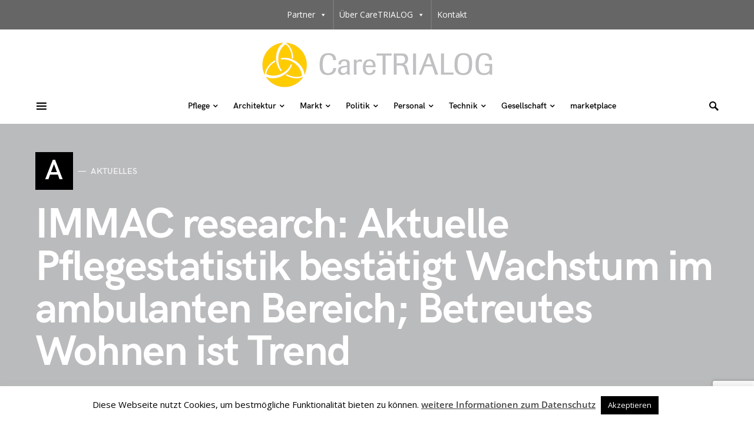

--- FILE ---
content_type: text/html; charset=utf-8
request_url: https://www.google.com/recaptcha/api2/anchor?ar=1&k=6LcchasZAAAAACe0QOFyRPriZMab9TT1l73I8NnL&co=aHR0cHM6Ly93d3cuY2FyZXRyaWFsb2cuZGU6NDQz&hl=en&v=N67nZn4AqZkNcbeMu4prBgzg&size=invisible&anchor-ms=20000&execute-ms=30000&cb=59mn1l455p71
body_size: 48565
content:
<!DOCTYPE HTML><html dir="ltr" lang="en"><head><meta http-equiv="Content-Type" content="text/html; charset=UTF-8">
<meta http-equiv="X-UA-Compatible" content="IE=edge">
<title>reCAPTCHA</title>
<style type="text/css">
/* cyrillic-ext */
@font-face {
  font-family: 'Roboto';
  font-style: normal;
  font-weight: 400;
  font-stretch: 100%;
  src: url(//fonts.gstatic.com/s/roboto/v48/KFO7CnqEu92Fr1ME7kSn66aGLdTylUAMa3GUBHMdazTgWw.woff2) format('woff2');
  unicode-range: U+0460-052F, U+1C80-1C8A, U+20B4, U+2DE0-2DFF, U+A640-A69F, U+FE2E-FE2F;
}
/* cyrillic */
@font-face {
  font-family: 'Roboto';
  font-style: normal;
  font-weight: 400;
  font-stretch: 100%;
  src: url(//fonts.gstatic.com/s/roboto/v48/KFO7CnqEu92Fr1ME7kSn66aGLdTylUAMa3iUBHMdazTgWw.woff2) format('woff2');
  unicode-range: U+0301, U+0400-045F, U+0490-0491, U+04B0-04B1, U+2116;
}
/* greek-ext */
@font-face {
  font-family: 'Roboto';
  font-style: normal;
  font-weight: 400;
  font-stretch: 100%;
  src: url(//fonts.gstatic.com/s/roboto/v48/KFO7CnqEu92Fr1ME7kSn66aGLdTylUAMa3CUBHMdazTgWw.woff2) format('woff2');
  unicode-range: U+1F00-1FFF;
}
/* greek */
@font-face {
  font-family: 'Roboto';
  font-style: normal;
  font-weight: 400;
  font-stretch: 100%;
  src: url(//fonts.gstatic.com/s/roboto/v48/KFO7CnqEu92Fr1ME7kSn66aGLdTylUAMa3-UBHMdazTgWw.woff2) format('woff2');
  unicode-range: U+0370-0377, U+037A-037F, U+0384-038A, U+038C, U+038E-03A1, U+03A3-03FF;
}
/* math */
@font-face {
  font-family: 'Roboto';
  font-style: normal;
  font-weight: 400;
  font-stretch: 100%;
  src: url(//fonts.gstatic.com/s/roboto/v48/KFO7CnqEu92Fr1ME7kSn66aGLdTylUAMawCUBHMdazTgWw.woff2) format('woff2');
  unicode-range: U+0302-0303, U+0305, U+0307-0308, U+0310, U+0312, U+0315, U+031A, U+0326-0327, U+032C, U+032F-0330, U+0332-0333, U+0338, U+033A, U+0346, U+034D, U+0391-03A1, U+03A3-03A9, U+03B1-03C9, U+03D1, U+03D5-03D6, U+03F0-03F1, U+03F4-03F5, U+2016-2017, U+2034-2038, U+203C, U+2040, U+2043, U+2047, U+2050, U+2057, U+205F, U+2070-2071, U+2074-208E, U+2090-209C, U+20D0-20DC, U+20E1, U+20E5-20EF, U+2100-2112, U+2114-2115, U+2117-2121, U+2123-214F, U+2190, U+2192, U+2194-21AE, U+21B0-21E5, U+21F1-21F2, U+21F4-2211, U+2213-2214, U+2216-22FF, U+2308-230B, U+2310, U+2319, U+231C-2321, U+2336-237A, U+237C, U+2395, U+239B-23B7, U+23D0, U+23DC-23E1, U+2474-2475, U+25AF, U+25B3, U+25B7, U+25BD, U+25C1, U+25CA, U+25CC, U+25FB, U+266D-266F, U+27C0-27FF, U+2900-2AFF, U+2B0E-2B11, U+2B30-2B4C, U+2BFE, U+3030, U+FF5B, U+FF5D, U+1D400-1D7FF, U+1EE00-1EEFF;
}
/* symbols */
@font-face {
  font-family: 'Roboto';
  font-style: normal;
  font-weight: 400;
  font-stretch: 100%;
  src: url(//fonts.gstatic.com/s/roboto/v48/KFO7CnqEu92Fr1ME7kSn66aGLdTylUAMaxKUBHMdazTgWw.woff2) format('woff2');
  unicode-range: U+0001-000C, U+000E-001F, U+007F-009F, U+20DD-20E0, U+20E2-20E4, U+2150-218F, U+2190, U+2192, U+2194-2199, U+21AF, U+21E6-21F0, U+21F3, U+2218-2219, U+2299, U+22C4-22C6, U+2300-243F, U+2440-244A, U+2460-24FF, U+25A0-27BF, U+2800-28FF, U+2921-2922, U+2981, U+29BF, U+29EB, U+2B00-2BFF, U+4DC0-4DFF, U+FFF9-FFFB, U+10140-1018E, U+10190-1019C, U+101A0, U+101D0-101FD, U+102E0-102FB, U+10E60-10E7E, U+1D2C0-1D2D3, U+1D2E0-1D37F, U+1F000-1F0FF, U+1F100-1F1AD, U+1F1E6-1F1FF, U+1F30D-1F30F, U+1F315, U+1F31C, U+1F31E, U+1F320-1F32C, U+1F336, U+1F378, U+1F37D, U+1F382, U+1F393-1F39F, U+1F3A7-1F3A8, U+1F3AC-1F3AF, U+1F3C2, U+1F3C4-1F3C6, U+1F3CA-1F3CE, U+1F3D4-1F3E0, U+1F3ED, U+1F3F1-1F3F3, U+1F3F5-1F3F7, U+1F408, U+1F415, U+1F41F, U+1F426, U+1F43F, U+1F441-1F442, U+1F444, U+1F446-1F449, U+1F44C-1F44E, U+1F453, U+1F46A, U+1F47D, U+1F4A3, U+1F4B0, U+1F4B3, U+1F4B9, U+1F4BB, U+1F4BF, U+1F4C8-1F4CB, U+1F4D6, U+1F4DA, U+1F4DF, U+1F4E3-1F4E6, U+1F4EA-1F4ED, U+1F4F7, U+1F4F9-1F4FB, U+1F4FD-1F4FE, U+1F503, U+1F507-1F50B, U+1F50D, U+1F512-1F513, U+1F53E-1F54A, U+1F54F-1F5FA, U+1F610, U+1F650-1F67F, U+1F687, U+1F68D, U+1F691, U+1F694, U+1F698, U+1F6AD, U+1F6B2, U+1F6B9-1F6BA, U+1F6BC, U+1F6C6-1F6CF, U+1F6D3-1F6D7, U+1F6E0-1F6EA, U+1F6F0-1F6F3, U+1F6F7-1F6FC, U+1F700-1F7FF, U+1F800-1F80B, U+1F810-1F847, U+1F850-1F859, U+1F860-1F887, U+1F890-1F8AD, U+1F8B0-1F8BB, U+1F8C0-1F8C1, U+1F900-1F90B, U+1F93B, U+1F946, U+1F984, U+1F996, U+1F9E9, U+1FA00-1FA6F, U+1FA70-1FA7C, U+1FA80-1FA89, U+1FA8F-1FAC6, U+1FACE-1FADC, U+1FADF-1FAE9, U+1FAF0-1FAF8, U+1FB00-1FBFF;
}
/* vietnamese */
@font-face {
  font-family: 'Roboto';
  font-style: normal;
  font-weight: 400;
  font-stretch: 100%;
  src: url(//fonts.gstatic.com/s/roboto/v48/KFO7CnqEu92Fr1ME7kSn66aGLdTylUAMa3OUBHMdazTgWw.woff2) format('woff2');
  unicode-range: U+0102-0103, U+0110-0111, U+0128-0129, U+0168-0169, U+01A0-01A1, U+01AF-01B0, U+0300-0301, U+0303-0304, U+0308-0309, U+0323, U+0329, U+1EA0-1EF9, U+20AB;
}
/* latin-ext */
@font-face {
  font-family: 'Roboto';
  font-style: normal;
  font-weight: 400;
  font-stretch: 100%;
  src: url(//fonts.gstatic.com/s/roboto/v48/KFO7CnqEu92Fr1ME7kSn66aGLdTylUAMa3KUBHMdazTgWw.woff2) format('woff2');
  unicode-range: U+0100-02BA, U+02BD-02C5, U+02C7-02CC, U+02CE-02D7, U+02DD-02FF, U+0304, U+0308, U+0329, U+1D00-1DBF, U+1E00-1E9F, U+1EF2-1EFF, U+2020, U+20A0-20AB, U+20AD-20C0, U+2113, U+2C60-2C7F, U+A720-A7FF;
}
/* latin */
@font-face {
  font-family: 'Roboto';
  font-style: normal;
  font-weight: 400;
  font-stretch: 100%;
  src: url(//fonts.gstatic.com/s/roboto/v48/KFO7CnqEu92Fr1ME7kSn66aGLdTylUAMa3yUBHMdazQ.woff2) format('woff2');
  unicode-range: U+0000-00FF, U+0131, U+0152-0153, U+02BB-02BC, U+02C6, U+02DA, U+02DC, U+0304, U+0308, U+0329, U+2000-206F, U+20AC, U+2122, U+2191, U+2193, U+2212, U+2215, U+FEFF, U+FFFD;
}
/* cyrillic-ext */
@font-face {
  font-family: 'Roboto';
  font-style: normal;
  font-weight: 500;
  font-stretch: 100%;
  src: url(//fonts.gstatic.com/s/roboto/v48/KFO7CnqEu92Fr1ME7kSn66aGLdTylUAMa3GUBHMdazTgWw.woff2) format('woff2');
  unicode-range: U+0460-052F, U+1C80-1C8A, U+20B4, U+2DE0-2DFF, U+A640-A69F, U+FE2E-FE2F;
}
/* cyrillic */
@font-face {
  font-family: 'Roboto';
  font-style: normal;
  font-weight: 500;
  font-stretch: 100%;
  src: url(//fonts.gstatic.com/s/roboto/v48/KFO7CnqEu92Fr1ME7kSn66aGLdTylUAMa3iUBHMdazTgWw.woff2) format('woff2');
  unicode-range: U+0301, U+0400-045F, U+0490-0491, U+04B0-04B1, U+2116;
}
/* greek-ext */
@font-face {
  font-family: 'Roboto';
  font-style: normal;
  font-weight: 500;
  font-stretch: 100%;
  src: url(//fonts.gstatic.com/s/roboto/v48/KFO7CnqEu92Fr1ME7kSn66aGLdTylUAMa3CUBHMdazTgWw.woff2) format('woff2');
  unicode-range: U+1F00-1FFF;
}
/* greek */
@font-face {
  font-family: 'Roboto';
  font-style: normal;
  font-weight: 500;
  font-stretch: 100%;
  src: url(//fonts.gstatic.com/s/roboto/v48/KFO7CnqEu92Fr1ME7kSn66aGLdTylUAMa3-UBHMdazTgWw.woff2) format('woff2');
  unicode-range: U+0370-0377, U+037A-037F, U+0384-038A, U+038C, U+038E-03A1, U+03A3-03FF;
}
/* math */
@font-face {
  font-family: 'Roboto';
  font-style: normal;
  font-weight: 500;
  font-stretch: 100%;
  src: url(//fonts.gstatic.com/s/roboto/v48/KFO7CnqEu92Fr1ME7kSn66aGLdTylUAMawCUBHMdazTgWw.woff2) format('woff2');
  unicode-range: U+0302-0303, U+0305, U+0307-0308, U+0310, U+0312, U+0315, U+031A, U+0326-0327, U+032C, U+032F-0330, U+0332-0333, U+0338, U+033A, U+0346, U+034D, U+0391-03A1, U+03A3-03A9, U+03B1-03C9, U+03D1, U+03D5-03D6, U+03F0-03F1, U+03F4-03F5, U+2016-2017, U+2034-2038, U+203C, U+2040, U+2043, U+2047, U+2050, U+2057, U+205F, U+2070-2071, U+2074-208E, U+2090-209C, U+20D0-20DC, U+20E1, U+20E5-20EF, U+2100-2112, U+2114-2115, U+2117-2121, U+2123-214F, U+2190, U+2192, U+2194-21AE, U+21B0-21E5, U+21F1-21F2, U+21F4-2211, U+2213-2214, U+2216-22FF, U+2308-230B, U+2310, U+2319, U+231C-2321, U+2336-237A, U+237C, U+2395, U+239B-23B7, U+23D0, U+23DC-23E1, U+2474-2475, U+25AF, U+25B3, U+25B7, U+25BD, U+25C1, U+25CA, U+25CC, U+25FB, U+266D-266F, U+27C0-27FF, U+2900-2AFF, U+2B0E-2B11, U+2B30-2B4C, U+2BFE, U+3030, U+FF5B, U+FF5D, U+1D400-1D7FF, U+1EE00-1EEFF;
}
/* symbols */
@font-face {
  font-family: 'Roboto';
  font-style: normal;
  font-weight: 500;
  font-stretch: 100%;
  src: url(//fonts.gstatic.com/s/roboto/v48/KFO7CnqEu92Fr1ME7kSn66aGLdTylUAMaxKUBHMdazTgWw.woff2) format('woff2');
  unicode-range: U+0001-000C, U+000E-001F, U+007F-009F, U+20DD-20E0, U+20E2-20E4, U+2150-218F, U+2190, U+2192, U+2194-2199, U+21AF, U+21E6-21F0, U+21F3, U+2218-2219, U+2299, U+22C4-22C6, U+2300-243F, U+2440-244A, U+2460-24FF, U+25A0-27BF, U+2800-28FF, U+2921-2922, U+2981, U+29BF, U+29EB, U+2B00-2BFF, U+4DC0-4DFF, U+FFF9-FFFB, U+10140-1018E, U+10190-1019C, U+101A0, U+101D0-101FD, U+102E0-102FB, U+10E60-10E7E, U+1D2C0-1D2D3, U+1D2E0-1D37F, U+1F000-1F0FF, U+1F100-1F1AD, U+1F1E6-1F1FF, U+1F30D-1F30F, U+1F315, U+1F31C, U+1F31E, U+1F320-1F32C, U+1F336, U+1F378, U+1F37D, U+1F382, U+1F393-1F39F, U+1F3A7-1F3A8, U+1F3AC-1F3AF, U+1F3C2, U+1F3C4-1F3C6, U+1F3CA-1F3CE, U+1F3D4-1F3E0, U+1F3ED, U+1F3F1-1F3F3, U+1F3F5-1F3F7, U+1F408, U+1F415, U+1F41F, U+1F426, U+1F43F, U+1F441-1F442, U+1F444, U+1F446-1F449, U+1F44C-1F44E, U+1F453, U+1F46A, U+1F47D, U+1F4A3, U+1F4B0, U+1F4B3, U+1F4B9, U+1F4BB, U+1F4BF, U+1F4C8-1F4CB, U+1F4D6, U+1F4DA, U+1F4DF, U+1F4E3-1F4E6, U+1F4EA-1F4ED, U+1F4F7, U+1F4F9-1F4FB, U+1F4FD-1F4FE, U+1F503, U+1F507-1F50B, U+1F50D, U+1F512-1F513, U+1F53E-1F54A, U+1F54F-1F5FA, U+1F610, U+1F650-1F67F, U+1F687, U+1F68D, U+1F691, U+1F694, U+1F698, U+1F6AD, U+1F6B2, U+1F6B9-1F6BA, U+1F6BC, U+1F6C6-1F6CF, U+1F6D3-1F6D7, U+1F6E0-1F6EA, U+1F6F0-1F6F3, U+1F6F7-1F6FC, U+1F700-1F7FF, U+1F800-1F80B, U+1F810-1F847, U+1F850-1F859, U+1F860-1F887, U+1F890-1F8AD, U+1F8B0-1F8BB, U+1F8C0-1F8C1, U+1F900-1F90B, U+1F93B, U+1F946, U+1F984, U+1F996, U+1F9E9, U+1FA00-1FA6F, U+1FA70-1FA7C, U+1FA80-1FA89, U+1FA8F-1FAC6, U+1FACE-1FADC, U+1FADF-1FAE9, U+1FAF0-1FAF8, U+1FB00-1FBFF;
}
/* vietnamese */
@font-face {
  font-family: 'Roboto';
  font-style: normal;
  font-weight: 500;
  font-stretch: 100%;
  src: url(//fonts.gstatic.com/s/roboto/v48/KFO7CnqEu92Fr1ME7kSn66aGLdTylUAMa3OUBHMdazTgWw.woff2) format('woff2');
  unicode-range: U+0102-0103, U+0110-0111, U+0128-0129, U+0168-0169, U+01A0-01A1, U+01AF-01B0, U+0300-0301, U+0303-0304, U+0308-0309, U+0323, U+0329, U+1EA0-1EF9, U+20AB;
}
/* latin-ext */
@font-face {
  font-family: 'Roboto';
  font-style: normal;
  font-weight: 500;
  font-stretch: 100%;
  src: url(//fonts.gstatic.com/s/roboto/v48/KFO7CnqEu92Fr1ME7kSn66aGLdTylUAMa3KUBHMdazTgWw.woff2) format('woff2');
  unicode-range: U+0100-02BA, U+02BD-02C5, U+02C7-02CC, U+02CE-02D7, U+02DD-02FF, U+0304, U+0308, U+0329, U+1D00-1DBF, U+1E00-1E9F, U+1EF2-1EFF, U+2020, U+20A0-20AB, U+20AD-20C0, U+2113, U+2C60-2C7F, U+A720-A7FF;
}
/* latin */
@font-face {
  font-family: 'Roboto';
  font-style: normal;
  font-weight: 500;
  font-stretch: 100%;
  src: url(//fonts.gstatic.com/s/roboto/v48/KFO7CnqEu92Fr1ME7kSn66aGLdTylUAMa3yUBHMdazQ.woff2) format('woff2');
  unicode-range: U+0000-00FF, U+0131, U+0152-0153, U+02BB-02BC, U+02C6, U+02DA, U+02DC, U+0304, U+0308, U+0329, U+2000-206F, U+20AC, U+2122, U+2191, U+2193, U+2212, U+2215, U+FEFF, U+FFFD;
}
/* cyrillic-ext */
@font-face {
  font-family: 'Roboto';
  font-style: normal;
  font-weight: 900;
  font-stretch: 100%;
  src: url(//fonts.gstatic.com/s/roboto/v48/KFO7CnqEu92Fr1ME7kSn66aGLdTylUAMa3GUBHMdazTgWw.woff2) format('woff2');
  unicode-range: U+0460-052F, U+1C80-1C8A, U+20B4, U+2DE0-2DFF, U+A640-A69F, U+FE2E-FE2F;
}
/* cyrillic */
@font-face {
  font-family: 'Roboto';
  font-style: normal;
  font-weight: 900;
  font-stretch: 100%;
  src: url(//fonts.gstatic.com/s/roboto/v48/KFO7CnqEu92Fr1ME7kSn66aGLdTylUAMa3iUBHMdazTgWw.woff2) format('woff2');
  unicode-range: U+0301, U+0400-045F, U+0490-0491, U+04B0-04B1, U+2116;
}
/* greek-ext */
@font-face {
  font-family: 'Roboto';
  font-style: normal;
  font-weight: 900;
  font-stretch: 100%;
  src: url(//fonts.gstatic.com/s/roboto/v48/KFO7CnqEu92Fr1ME7kSn66aGLdTylUAMa3CUBHMdazTgWw.woff2) format('woff2');
  unicode-range: U+1F00-1FFF;
}
/* greek */
@font-face {
  font-family: 'Roboto';
  font-style: normal;
  font-weight: 900;
  font-stretch: 100%;
  src: url(//fonts.gstatic.com/s/roboto/v48/KFO7CnqEu92Fr1ME7kSn66aGLdTylUAMa3-UBHMdazTgWw.woff2) format('woff2');
  unicode-range: U+0370-0377, U+037A-037F, U+0384-038A, U+038C, U+038E-03A1, U+03A3-03FF;
}
/* math */
@font-face {
  font-family: 'Roboto';
  font-style: normal;
  font-weight: 900;
  font-stretch: 100%;
  src: url(//fonts.gstatic.com/s/roboto/v48/KFO7CnqEu92Fr1ME7kSn66aGLdTylUAMawCUBHMdazTgWw.woff2) format('woff2');
  unicode-range: U+0302-0303, U+0305, U+0307-0308, U+0310, U+0312, U+0315, U+031A, U+0326-0327, U+032C, U+032F-0330, U+0332-0333, U+0338, U+033A, U+0346, U+034D, U+0391-03A1, U+03A3-03A9, U+03B1-03C9, U+03D1, U+03D5-03D6, U+03F0-03F1, U+03F4-03F5, U+2016-2017, U+2034-2038, U+203C, U+2040, U+2043, U+2047, U+2050, U+2057, U+205F, U+2070-2071, U+2074-208E, U+2090-209C, U+20D0-20DC, U+20E1, U+20E5-20EF, U+2100-2112, U+2114-2115, U+2117-2121, U+2123-214F, U+2190, U+2192, U+2194-21AE, U+21B0-21E5, U+21F1-21F2, U+21F4-2211, U+2213-2214, U+2216-22FF, U+2308-230B, U+2310, U+2319, U+231C-2321, U+2336-237A, U+237C, U+2395, U+239B-23B7, U+23D0, U+23DC-23E1, U+2474-2475, U+25AF, U+25B3, U+25B7, U+25BD, U+25C1, U+25CA, U+25CC, U+25FB, U+266D-266F, U+27C0-27FF, U+2900-2AFF, U+2B0E-2B11, U+2B30-2B4C, U+2BFE, U+3030, U+FF5B, U+FF5D, U+1D400-1D7FF, U+1EE00-1EEFF;
}
/* symbols */
@font-face {
  font-family: 'Roboto';
  font-style: normal;
  font-weight: 900;
  font-stretch: 100%;
  src: url(//fonts.gstatic.com/s/roboto/v48/KFO7CnqEu92Fr1ME7kSn66aGLdTylUAMaxKUBHMdazTgWw.woff2) format('woff2');
  unicode-range: U+0001-000C, U+000E-001F, U+007F-009F, U+20DD-20E0, U+20E2-20E4, U+2150-218F, U+2190, U+2192, U+2194-2199, U+21AF, U+21E6-21F0, U+21F3, U+2218-2219, U+2299, U+22C4-22C6, U+2300-243F, U+2440-244A, U+2460-24FF, U+25A0-27BF, U+2800-28FF, U+2921-2922, U+2981, U+29BF, U+29EB, U+2B00-2BFF, U+4DC0-4DFF, U+FFF9-FFFB, U+10140-1018E, U+10190-1019C, U+101A0, U+101D0-101FD, U+102E0-102FB, U+10E60-10E7E, U+1D2C0-1D2D3, U+1D2E0-1D37F, U+1F000-1F0FF, U+1F100-1F1AD, U+1F1E6-1F1FF, U+1F30D-1F30F, U+1F315, U+1F31C, U+1F31E, U+1F320-1F32C, U+1F336, U+1F378, U+1F37D, U+1F382, U+1F393-1F39F, U+1F3A7-1F3A8, U+1F3AC-1F3AF, U+1F3C2, U+1F3C4-1F3C6, U+1F3CA-1F3CE, U+1F3D4-1F3E0, U+1F3ED, U+1F3F1-1F3F3, U+1F3F5-1F3F7, U+1F408, U+1F415, U+1F41F, U+1F426, U+1F43F, U+1F441-1F442, U+1F444, U+1F446-1F449, U+1F44C-1F44E, U+1F453, U+1F46A, U+1F47D, U+1F4A3, U+1F4B0, U+1F4B3, U+1F4B9, U+1F4BB, U+1F4BF, U+1F4C8-1F4CB, U+1F4D6, U+1F4DA, U+1F4DF, U+1F4E3-1F4E6, U+1F4EA-1F4ED, U+1F4F7, U+1F4F9-1F4FB, U+1F4FD-1F4FE, U+1F503, U+1F507-1F50B, U+1F50D, U+1F512-1F513, U+1F53E-1F54A, U+1F54F-1F5FA, U+1F610, U+1F650-1F67F, U+1F687, U+1F68D, U+1F691, U+1F694, U+1F698, U+1F6AD, U+1F6B2, U+1F6B9-1F6BA, U+1F6BC, U+1F6C6-1F6CF, U+1F6D3-1F6D7, U+1F6E0-1F6EA, U+1F6F0-1F6F3, U+1F6F7-1F6FC, U+1F700-1F7FF, U+1F800-1F80B, U+1F810-1F847, U+1F850-1F859, U+1F860-1F887, U+1F890-1F8AD, U+1F8B0-1F8BB, U+1F8C0-1F8C1, U+1F900-1F90B, U+1F93B, U+1F946, U+1F984, U+1F996, U+1F9E9, U+1FA00-1FA6F, U+1FA70-1FA7C, U+1FA80-1FA89, U+1FA8F-1FAC6, U+1FACE-1FADC, U+1FADF-1FAE9, U+1FAF0-1FAF8, U+1FB00-1FBFF;
}
/* vietnamese */
@font-face {
  font-family: 'Roboto';
  font-style: normal;
  font-weight: 900;
  font-stretch: 100%;
  src: url(//fonts.gstatic.com/s/roboto/v48/KFO7CnqEu92Fr1ME7kSn66aGLdTylUAMa3OUBHMdazTgWw.woff2) format('woff2');
  unicode-range: U+0102-0103, U+0110-0111, U+0128-0129, U+0168-0169, U+01A0-01A1, U+01AF-01B0, U+0300-0301, U+0303-0304, U+0308-0309, U+0323, U+0329, U+1EA0-1EF9, U+20AB;
}
/* latin-ext */
@font-face {
  font-family: 'Roboto';
  font-style: normal;
  font-weight: 900;
  font-stretch: 100%;
  src: url(//fonts.gstatic.com/s/roboto/v48/KFO7CnqEu92Fr1ME7kSn66aGLdTylUAMa3KUBHMdazTgWw.woff2) format('woff2');
  unicode-range: U+0100-02BA, U+02BD-02C5, U+02C7-02CC, U+02CE-02D7, U+02DD-02FF, U+0304, U+0308, U+0329, U+1D00-1DBF, U+1E00-1E9F, U+1EF2-1EFF, U+2020, U+20A0-20AB, U+20AD-20C0, U+2113, U+2C60-2C7F, U+A720-A7FF;
}
/* latin */
@font-face {
  font-family: 'Roboto';
  font-style: normal;
  font-weight: 900;
  font-stretch: 100%;
  src: url(//fonts.gstatic.com/s/roboto/v48/KFO7CnqEu92Fr1ME7kSn66aGLdTylUAMa3yUBHMdazQ.woff2) format('woff2');
  unicode-range: U+0000-00FF, U+0131, U+0152-0153, U+02BB-02BC, U+02C6, U+02DA, U+02DC, U+0304, U+0308, U+0329, U+2000-206F, U+20AC, U+2122, U+2191, U+2193, U+2212, U+2215, U+FEFF, U+FFFD;
}

</style>
<link rel="stylesheet" type="text/css" href="https://www.gstatic.com/recaptcha/releases/N67nZn4AqZkNcbeMu4prBgzg/styles__ltr.css">
<script nonce="9LoYVdIJZ6Qph8CTnz1vNA" type="text/javascript">window['__recaptcha_api'] = 'https://www.google.com/recaptcha/api2/';</script>
<script type="text/javascript" src="https://www.gstatic.com/recaptcha/releases/N67nZn4AqZkNcbeMu4prBgzg/recaptcha__en.js" nonce="9LoYVdIJZ6Qph8CTnz1vNA">
      
    </script></head>
<body><div id="rc-anchor-alert" class="rc-anchor-alert"></div>
<input type="hidden" id="recaptcha-token" value="[base64]">
<script type="text/javascript" nonce="9LoYVdIJZ6Qph8CTnz1vNA">
      recaptcha.anchor.Main.init("[\x22ainput\x22,[\x22bgdata\x22,\x22\x22,\[base64]/[base64]/[base64]/[base64]/[base64]/[base64]/KGcoTywyNTMsTy5PKSxVRyhPLEMpKTpnKE8sMjUzLEMpLE8pKSxsKSksTykpfSxieT1mdW5jdGlvbihDLE8sdSxsKXtmb3IobD0odT1SKEMpLDApO08+MDtPLS0pbD1sPDw4fFooQyk7ZyhDLHUsbCl9LFVHPWZ1bmN0aW9uKEMsTyl7Qy5pLmxlbmd0aD4xMDQ/[base64]/[base64]/[base64]/[base64]/[base64]/[base64]/[base64]\\u003d\x22,\[base64]\x22,\x22wrvDoMK0woDDvFfCjS9LXS3CpcO7eDw9wp1Lwo9Sw77DtxdTBcKHVnQkTUPCqMKuwprDrGVEwoEyI00iHjRCw6FMBhcow6hYw44+ZxJnwo/DgsKsw4XCrMKHwoVkPMOwwqvCuMKjLhPDhGPCmMOEIMOaZMOFw5fDm8K4Vgldcl/[base64]/Cj3bDkwU3KcOtZz5ewpDCgS/CkMOhO8K5AsOPIMKiw5vCuMKAw6BpHDdvw4PDjcOuw7fDn8KYw4AwbMKrfcOBw79zwqnDgXHCs8KNw5/[base64]/CpcOdw7jCk8KaARprw4Bhwr91LWhmJcOOKMKwwrPClcOJCXXDnMO3wpgdwo8Ow4hFwpPCksKRfsOYw7/[base64]/[base64]/Dkyopw5bCuElJw7VcF0jCtzbCjGrCqcO9VMKbIMOsZcOXVDJcBlkbwpxNO8K1w57CjicGw4QEw6HDtMK3bsK3w7Btw7/DpQPClgQVIxHDjE3DrzU8w59Sw55gfFPCtsKtw73CpsKsw6U3w63DtcOKw6xtwowBCcOtMcOUCsKLUsOcw5vCu8OGwojDgcK4GUAAMDBkwpLDhMKSJ2zClHZnAcOSKsO6w6HCnsK2MMO+dsKUwrDDmMOywo/[base64]/DpcODNsOFwpEAw4zCg2LDvcKtVcOOUcOJWCvDmEgfw6RDUsODwofDuGd2wok/QMKeIRbDo8ObwpxCwr/DmW4yw6fCjGtIw7bDmRQzwqsWw4tZDkPCosO5OsOEw641wqPCnsO/[base64]/CtMKmwpsHw4HCjFZrPsOvYSbDm8KhJsOSw5oWw482OFfDsMKAZxfCsnhEwoRsQ8O1woHDnT7Cq8KDwpVMw7HDnyQowrkNwqDDvB3DogXDo8Kzw4PDoz7CrsKHwpvCr8Olwq4lw7bDtiNtTWpuwpdRX8KOScK8dsOrw65hXA3Cp3/DqS/DicKXDGPDl8K6wqjChQg0w4XCmcOANiXCvnhgfsKiTSnDp2IXNUVfBsOBL2kobHPDpXHDrXHDh8KFw5XDp8OYTcOkD1nDhMKBRmR0MsKXw7J3MCbDm1FqN8KWw7rCoMOjY8O7wqDColDDq8OCw54+wrHDtgLDg8O/w6JSwpUkwqXDvcKfNsKiw6hBwoXDvF7DihxOw7fDsSjCkhLDjcObJcOfasOeJm5IwrBkwrwEwqzDkDRHRigpwpp6AsKPDFgUwq/DqmgqDBfCmcOKVcOZwr5tw5bCncOFW8OTw6rDs8K8XyPDssKkW8OCw6LDnnxowpMcw63DgsKYTm8jwrjDiAAIw7bDp0DCr3MPcFrCmMOUw67CjT97w4bDuMK8Dn9pw4fDhxUxwpPCkVsiw7/CscKzR8K0w6J3w70ldcO0ODrDksKsbcOjTBTDk0VXEWZ/EkDDuGNEJ1rDhcOvNAMRw7ZPwp0LKWweN8ODwo/[base64]/Cm8KkEAzDuAjCh3fDmsKtw5fDjUM0JEwSSy8LZMKxR8Kgw7rCozjDqkMQwpvCj0NWY1PDvTfCj8OEwobCqTVDcMOsw60qw6tUw7/Du8KGw5UgX8OjM3Eywqphw53DkMKqUgYXDhkzw4QAwqMrw4LCp3PCsMOUwqU2IMKTw43CpxLCoh3DlsOXSzDDhUJjCRjDjcK8RBA6ayPDm8OAEj06SMOzw5RiNMOnw4zCrjjDlGd+w5Y4H1l/w5Q7dH3Cq17CgDTDhsOhw6zCmQsVOlrCsVIew6TCvMKkR05XFE7DjQknKsKywojCq0jCs0XCqcOHwq3CoxzCml7CqsOrwoHDo8KEZsOzwr8qHmoZRF7CiUfDpWdTw4vDl8O6WwE+I8OZwpLCoBnCvDd1wq3DpWMgTcKTBV/Cui3CksKENMO7JhHDocOba8K7EcKDw4bDtAwcKynDg2sWwrBfworCsMKBfsKFSsKIOcO8wq/Ci8Obwq0lw7Yxwq/CuV7CvSNKYUE0wpkaw5XCjQBxT2MsdQxlwrMWaVF7N8OxwofCrSHCvAQmU8OAw4N5w5UgwrvDu8Kvwr8OM3TDjMKNFVrCsVwOwr58woXCrcKFJMKdw4Z0wpTCr2NpRcOswpzCuW7DjgLDqMKlw6VUwpBiGgxZwqvDhcOnw5/Cjjopw47Dg8Kqw7RMGmM2wrvDhyvDozg2w6XCiTLDpTMCw6jDoVjDkEQdw5TDvDfDgcOsc8OoUMKUwrnDnArCucOVFcOXVHdHwpjDmkbCuMKGwrnDtsKDR8ONwq/DrVlDEsOZw63DjMKDdcOxw4rCq8KBPcKdwq9mw5YgdhA7QcOIPsKfwr5vwp0YwqF/U018IH7Dpg/Dv8Knwqw6w68TwqzDjVN8f1XCpV4TP8OwU3dIWMKkEcKVwrzDn8OBwqvDnnR1cMKOwpbDs8OwOjnCqx9UwobDvsOXHsKAHE8/w5fDsyI4ahwKw7hrwrULLMOEI8KlATbDvMKYfVjDpcOaBGzDucOaFDhzFTYqXsKfwpwoSmwtwoFuNxPCuAgsKxccU2MIVjjDtsOQwp/[base64]/DvxTCpDl0bsOXw7hAHFQKwrbDo8KXNl3Cqlg0IGB1cMKoP8KVw6HDucO6w6IBCMOPw7fDusOEwqgSIkcuGsKEw4t3B8KJBRHCsVrDokcOccOTw6jDu3gcQ2QqwqfDuwMgwp/Dnnp3ZSYbCsKHBA9hw7XDtkTDk8KbJMO7w5nCjjpVw71gJVJ2bX/Ch8Oiw60Fw63DocKZZF4QScOccl/DiTPDgcKpQB1YUkfDnMKINTooZzMjw5Ulw5XDrxnDpcOePcOeaH3DssODLhDDiMKECQEww5LCpgbDjcOHw4bDp8Kswoguw4TDosO5QivDh3vDu2Q7wqE6wqjCnjVuw4LCiiPCpBhGw5PCiHgZLMOzw4/Cnz/CghhpwpAaw7zCr8K/w7NeCl12LsK2GcK8EcOTwrxow6zCkcKrw78sDwNDKMKfGQMwOGRuwr/[base64]/CiyjCtBtNw4/DicK/wrnDn8KUw6nDslrClyDDhsOeZsKtw6fDhcOQGcK+w4TCryRDwrEvL8KHw7wOwpFJw5fCocKxNcO3wqVmwopYXXDDisKqw4XDiDIowqjDtcKDNMOHwo4/wqfDmlfDs8K1woLCocKYLQXDkSjDjMOcw4E7wrHDmcKQwqBAw6w9DH/CuVjCk1jCucOgOsKrw7ofMgvDo8OIwqtQKlHDnsOXw67DngXCtcO7w7TDusO6ZmJ4dsKVFg7Cq8Odw40fMMKGw4NKwqsHw7/[base64]/LsKtwp/[base64]/bns/w5h3D8K3w67DgsOwJhwDw55necKLIsOywokeaVnCpks5IcKQYi/Dl8ONFMKJwqwGJcK2w63DiCVaw5Mrw7J8QMKlESrDmcOoN8K/[base64]/e37DsDZOP3Y3w57DmxjDigDDtnrChMOiw4vDp8OAAcOyCcO+wpdMb11GWsK+w6LCosKoZMO/KV5QNcOWwrFlwqjDrkRqwobDs8OywpQNwqlyw7fCnyvDnmzDol/Ci8KdU8KRWDpkwonCjWjDhEoial3DnyrCr8Ozw73DpsKCRT1pw5zDhsKqdhPClMOnw7FSw5FRWMKCLMOTBcKewopKWcOHw71yw7nDqBRWETZ7UsO5w6sZbcOcHgF/LkIHD8Kkc8O+wrEEw40NwqVuUsOEGMKOJ8Osd13CiANAw5Rsw4TCssKcY0hSesKLwpg4N3XDjX7CuAjCpT9mAiPCtjsfaMKybcKPeEjChMKXwp7CnlvDncK2w7RoVhdIwoNYw7bCu2Btw5vDh3AnVBbDi8K1DBRIw4JbwpM0w6/[base64]/CoELCvsOEMsOrw7zDnsOlTSEOIS9SLxbDiWnCtUTDhRhAw6Bbw48uwr5dUB0WIMK1WyxWw7MHMGrCi8KlJW3CsMOtDMKIScO/[base64]/Doxc+dwHCvV3DnsK7wo/DrCLCmsKPwrTCqWvComHDpF0KHMOzDFpjBk/DsHxRW0lZw6jCqsO6E3xbeyPDsMO3wo4wUQ4YBTTCuMKOw57Do8Klw4LChjDDkMO3wpvCvVhwwqfDn8OEwpHDtcKsFG7Cm8KSwqJJwrwlw57Dp8Kmw5Rlw5UvKxtNTsKxLBPDrjjCpMOjU8OqF8KKw4/DlsOMAcOzw7puLsOYM3rCig80w5IkdMO6csKJbQ07w6IOHsKAL3bDgsKtNgjDucKPNcOnEUrCrVs0NCzCgwfCvmUbc8O+VU9Dw7HDqVfCicOdwqYuw5ZDwqnCmcOMw45sNljDg8ONwrXDvUjDi8K1ZcKgw7bDlBvCum3DucOXw77DtBZCJ8KmDj/CrznDmMOPw7bChUgmaULCp3/DksOAVcK8w4jCpnnDv2TCsltyw5jCvcKsCWPCtSYCTzjDqsOJVMKjImfDgxzCicKec8KxRcOCw6jDugYuw4jDosKfKQUCwoHDhDTDsE9rwolWw7XDoFl+IF/[base64]/[base64]/DqX7CrUgtZ08iwrhZwqTDp3J0woTClMKrwr/Do8O1w6RBwqASR8K6w5gDdEcBw5ohMsOTw7o/wogOGCMOw4QBJinCvsO6ZD1UwprCoyfDhsKww5LDu8Kxw63DlsO/RcKGWsOKw60kMDpWHjrCt8Kxf8OJZ8KLacKuwq3DthrChjnDoHpZcHJvHcK6cDXCtxDDpGPDnMO9CcOTL8O/wpQiUhTDkMOew5vDq8KiPsKwwp9Mw5vCgBrCsSQBBmpew6vDtcOHw5PDnsKgwoQTw7FVOcK8MGLCuMKRw4Q6wq/[base64]/[base64]/[base64]/TsOxwpbDs8O9bcO/[base64]/[base64]/Dm8KUbMOUwpdFNTkkCyZYGz8dwprDm8K3e1xNwqLDuwpdw4czVMKCwpvCosKQw63Dr182RHkUfB0MNGJ1w7HCgSsEAcKpw5QBw7PDqD0iVcOzUsOFAMOGw7TCsMKEUk9rDVrDlXl2LsKIASDCogoJw6vDr8OlSsOlw5/DgWjCq8KSwoRPwqI+csKNw6PCjsOKw61Ww7DDmMKfwqPDrTDCgzbCqU3CisKOw5rDtRfCjcO7wqfCiMKMYGpFw6R0w5hnbcOSRzfDj8OkXBfDt8OlAzDCg0jDjMOtW8K4enBUwo/Dqxhpw4Zbw7tDw5fCunDCh8KDPsK4wpoKdDNMM8OfW8O2EzHCqG5Pw4gUfVt+w7PCq8Kkb1DCvTXCosKeHlXDvcOyZg1BMsKAw5rCgjwAw4HDjMK5w6/Cun8QSsOMOks1Si8/w6chUVB+YMKMw4IVDm46DxXDn8KTwqzCt8KcwrgnXwo6w5PCoQ7CkkbDjMONwoVkHcOdASkBw5MFY8K+wrwjCcO7w4wjwrfDq3fCksOeG8O4esKxJ8KmbsK1fMO6woMQHj3DjXDDjDAMwphtwq04OWcfE8KAJ8O+GcOXKcObaMOKw7fCgF/[base64]/DsKkw4InwozCn1IOSEsXGz0hwo8oeEF0A8O4Ol0MHSLCkcOsDcORw4LDisOZwpfDiSUhHcKwwrDDpw9sAcOcw752N3TDkx0lfhgyw7PDusKowpHChH/CqittfMOFVUo9w5vCsGtrwqrDoRXCoGxNw4rCrygxODnDuD1JwqLDiH/CmsKIwpo8fMK/[base64]/ChsOmwrtpUDdsVhQxbAbDsCFiNlApWgI1wqcSw6BGRcOHw51RBz/DssOWLsK9wqhFw64Pw77CgMKSSS1HLnvCixcywp3Cjho5w73ChsOZYMOrOwHDqcOUY1nDvmkzI0nDicKEw5UMZ8O7woMIw6Nrwrl4w4HDo8KEX8OVwrgdw7sqW8OzB8KDw6PDk8KyDnMIw6/ChHMbRkxlEcKzbjFXwo3Do0HChjlKZsK3T8KZRADCkXrDtcOYw7zCgsO4w4I7IkDCtiR7wp44Zx8UHsKtZURNA1PCkm1RRklAH1VLY2U9GyzDsxgrW8KQw6BUw6LCssO/EsOPw4sSw6FwW2LCjMO5wrdtGlbCkzBxwrnCscKAFcO1wpl1BMKsw4nDv8O0w57DgDDCh8Kjw7BSd03CnMKUa8K6C8KJSzBkBDV3BQnChMKew4rCqAvDmcKcwrlpBsOSwpBFHsKMUMOHOMOYAFHDrxbDtsK2PEHDr8KBOUISesKiCBZlbcOcTjvDrMKVwpITw4/CpsKzwrwVwqINw5LDr2vDsDvCm8KMJsOxLj/Cq8OPLGPCicOsCsO9w7Ziw41ocjMDw4YIET7CrcKEwo/DrXFPwoFiTMK3YMOWaMKxwoEdNVNwwqDDhsKCG8KdwqLChMOxWmBdSsK1w7/[base64]/Drw7DuR4qLMKJc8KkUQk+w6nDuQ5/Z8KOw7VEwrckwqFQwrEYw5XDrMOtSMKXeMOSbFwZwo1Aw6EVw7zDl1YNBVPDmllgGmIQw7FDDjlzwo5YbV7Dg8KbAlkiPUxtw6fCtS8VZcKOw4lVwobCusKvTjgywovCizFZw71lHkzCihFJMMOcwos0w6jCmsKRTcOkTXjDvC5Vwp/CicKocndmw4XCsEgHwpTCoULDj8Kyw58PAcKhwoVBBcOOLg/DsRVrwph2w5c+woPCtRzDucKdJ1vDhRvDmy7DtirDhmZlwrk3fV3Con/CrmlUI8KLw6jDuMKaHgPDoFF1w7rDkcOhwo13G0nDm8OxbMK1JMOqwo1lFSjCscKxTBzDo8KNL1tcasOVw7rCnjPCu8Kpw53CvAHCth8mw7XCnMKIQMKww6DCp8Okw5nDol7CiS4UO8OQPT3Cj3zDuWkAQsK7NSkrw5lhOAxfDsO1worCscK6UMK4w7/DvUJewoR/[base64]/Cs33DmsObw5YzLMK+w6fCjBjCmsKQacKEw4EBAcKewr/Du2PDsx3CicKCwq/CphzDsMKeacO6wrnDlkUeIMKYwqNXYsKbVh5AY8KMwqktwrx5wr7CiHcsw4XDh2ZaNCQhPcOyCyg1S3jDpVR6aT1qDDc8bBvDixLDsFLCpyzCmcOjPgTDmX7CsDd+wpLDmS1Rw4Rsw5LDuirDj29ZCUvCpnRTwpLDiH3CpsODS2zCvllWwq8hLl/CtsKYw4h/w6PClBYSDD09wqd3DMOYIUXDqcOzw7QRLcK8QMK5w5ELwrtWwrhww43Ch8KBDDbCngfCscOOTcKSwrERw67Dj8OAwqrDnFXCq0DDgmADHcKlw6kgwqpVwpB+OsObBMOVwpnDl8KsbA3ChwLDjcOnw7zDtWPCr8KMw59+wpFvwrJgw59NfcKCQnjCkMODe2R/EcKRw4RyYFsYw6Egwr/Dr3cdesOSwq94w6hyNsKTXMKIworCg8KkTVfCggjCsXXDmsOgE8KKwp4gECDDsRnChcOUwoTChsKEw7rCrFLCocOUwqXDo8OxwrPCucOMGsKNWGQ2MzPCh8O2w6nDkyxsdBMNGMOjLzQ2wrXDlRbDgsOYwprDh8Oow7rDhjfClBgSw5HClRrDg38jwrfCisKiY8OKw6/Dl8OAwpwbwqlxwozCphwLw6Fkw6Vpe8KnwpzDo8ODDMKQwpvDkAzCo8KBw4jCtsKhLCnCiMOtw4BHw5Bgw7N6w4Azw7rCsl/CgcK9wp/DscKvw4XCgsKfw4E1w7rDkSvDsFggwr/Dky/CusOoDC9rdDfCo1XCgm9UJXBNw53CgcKowqLDscKkA8OODBwIwoR7w5Bgw5PDq8Kaw7NyFMOFQX4XFcO/w4Ifw7AdYCUyw5ckTcOJw7ABwrvCtMKOw7EqwprDgsOtecOqBsKqWsKqw7nDj8OTwpgfMRUPV28DVsK0w7HDocKiwqjCvcOuw5hAwrFKa1ITWwzCvh96w60MFcOMwqXCpyDCnMKqZE/DksKZwpPCssKlL8KKw6nCsMOkw7PCrBPCq2oHw5zCssO4wrhgw7gMwq/DqMKew5A+DsKWLsOqb8KGw6fDn34aZEguw5PCgghzwoTCosOuwpt6CMOBwohVw4/CmcKlw4VpwocqOiBHNMKVw4d9wqBrbnzDv8KkLT8Qw60+JmjCjMKew78WecKRwojDhGMEwrZzw7XCpkDDvmxjw4DCmgQcIhtpKVIzfcKFwoIcw54uXsO2wqcnwoBaZDXCncKhw7hxw59/UsOYw4DDnB4QwpfDvGHDrntVJkM7w71KaMO8AcKkw7kZw7Y0B8Ksw6jCik3CvjTCj8ORw7jCuMOBXgbDkCDChyhzwossw51FOCgEwqrDqcKhHnNQWsObw7EhGFF7w4dFNWrCvkRGAsO/[base64]/a1bDn3E/bcOuesKcwojCvzMtaMK1dcOiwplBaMO9VxkdfCLClQA4wpnDusKFw7FiwoI/DGp6ChXCllfDpMKZwrU5fkAHwrfDuT3DqFlcSTIYVcOTwq1LSTMuAcKQw4vDjcKEXsKAw48nB2cfUsORw7cYRcKMwqnDicKPDcKrAXN2wpbClSjDkcOhfHvDscOPbnwfw5XDrnHDv2XDpWALwr8pwp9Aw4FWwrzCigvCsjDDrxVew7wOw4cLw5PDhsOPwq/CmMOnDVnDucOAcTUFw4tEwpl6wqxZw6sSPGh8w47DgMOtwrzCkcK5wrc4bBk2wowAdn/Cj8KlwqTCrcKAw78lwpVPXE5gMThRalxXw5trwpbChsK8w5bCpgrDpMKxw63DhyZaw5Bww6xGw5PDj3vDhsKJw6bCt8Otw6LCvVxhTcKlZsKAw7hKdcKXwoTDj8OrFsOlRMKBwobCg2M7w5N/w77Dv8KvOcOtCk3DnsOVwrdtwrfDgcOaw5fCpCU/[base64]/DvcKtBMOVwoh0wozDjB3DrsKSwoouwonCv8O9U1lEIMKdbcOawpcbwrcKw5gnLEzDjQbDj8OPXhrCucOlYkxtw4Zjd8Kuw4slw5EhXGQTw4jDtTvDkx/DkcO9MsORGWbDsDtAfcKBwqbDtMObwrDCoB93Ph7Di0XCvsOEw7XDoAvCoyfCjsKoShbDoGnDn3TDhj7DgmLCusKewq40Q8KTXUvCkl93Jj3CpcKOw6EVwrQxQcO9wos8wrrCt8OHw5AFwrLDl8Kkw4jCmWTDgT9zwqHDlA/DqQQAaXZofF40woxEYcKiwr0zw4A3wp/DlyXDgl1oPgNOw5HDkcOVBCMMwoTDvsKLw6DCn8OcPRzCiMKCVG/[base64]/DpADCsMOJL17Cr8OWw5lHwplGekwDaXbDl35Swo3CvMKRJVwowrnCvyPDqDslcsKMVWB0ZR4jNcKpJHhqJsOdD8OcX2HDisOTdmTDlMKawrxoUVXCl8KjwrDDpm/[base64]/[base64]/Q8OWE8OpKy7DtcKlwqFMA3fDuGNlw40Uw6nDsm0Uw6M5Wm5tbEfDlzUVHMKUKcK+w7VUQsOkw6bDgcOVwoU1DlXCjcK6w6/[base64]/[base64]/CpMKJwqTCsjQrdcKPwrPDuQg/RsO/w4bDiMKxw43DqU3Cl2Z2csOVLcKHO8Knw5nDsMOGIVxuw77CosO8Y0APG8KfYgXCk3lMwqoDXE1GcsOqZG3DnEHCjcOCUcOcUgjCiAYLbsKzcsKVw77Cm3BQUsOtwrbCqsKiw5zDsDVew71wEcO7w5MbInjDvBZbOUdtw7shwqoxZsOSBRlZXMK6aW/[base64]/CvX/DtsKETcKaf8Oow6VpVsOXP8K3UkzDvQxtL8OVwrLCgCIOw5LDpsOUdsKFT8K8GW1zwpN8w79RwpMfLAMbYgrCly3CjsO0IAY3w7bCq8OEwoDCmxpUw6E7wq/[base64]/w7UvOcKrworDvFTCiMK0wo/CnRUHMcK3wogKHQjDn8OXLkjDncO0AnAsLDzDhg7ClxVQwqc1VcOZCcOHw77CucKuJlfDkcKawpbDqMK/woRDw7dCNMKNwofCmcKZw7bDn0rCosKaLgN2EFbDncO/wrp8ByVKwqjDukJtGsKzwrA1fsKyH1HChTTDlETDlHRLAjTDicK1wrVEJsKhNwrCkcOhI39bw43DmsKGwqPCn2fDu1YPw4csf8OgCcO2UGQywq/Crl7DpMOTdT/[base64]/[base64]/[base64]/ClcOhbMObDQDDuAoVPFTCsU/Cn8O7FcO5KT4GZVDDvMKhwqvDiiLCkwIvw7nCjX7CkcOOwrXDl8O4S8O5w7jDosO5fAQ5YsKDwofCvR5Qw5vDoR7CscKdKU/CtlhOUFELw4bCsAjCs8K4wpDDj39xwpM+w7h2wqwfQmrDpjLDrMKYw6vDtMKpZsKETHVnfBXDssKTGDXDnFYMw5jCn3BCw5A1MnJdcyd6wr/CosK1AQofwpfCi04ew5AdwpXDkMO6fDDDu8Oswp/Cq0DDpRxHw6PCiMKbLsKPwozCu8Osw7xkw4ZOGcOPKsK6HcOAw5jCmcKXw5vCmm3DuijCr8OGFcOgwq3Cm8Knc8K/w78pG2HCuwXDijZRw7PDqExkw5DDlsKUD8KJdMOlDgvDtTDCjsODHMO1wp9Rw5XDtMKwwpDDrEgTPMORU2zCjXHDjG7Cqi7CuWh8w7ENRMKow5LDnsK6wp1IaE/Csl1eLQLDi8OgWMKHWzdnw40KdcOcWcO1w47CjsKqACDDjsKBwq3CrAhPwrzDvMOGDsOZDcObNAbDt8ORbcOhWTIvw51Mwp3CtcOzDMOAGMO/w5zDvQ/CiQxZw7zDjUXDvg1ew4nDu1E1w6ZPY2Mfw6Asw6RKI23DsD/Cg8KOw6vCkWTCssKbFcOqOUxzCsKIMcODwovDtHLCmMOUK8KRKTHCncK5w57Di8KdP07ClMOGJsK7woVuwpDCqMOrwqvCqcOpdhTCvwTDjsO3w6tGwrbCrMK/[base64]/BETCqVfCtBjDsg7CsXIXw67Di0dEVTg9asOpUF49fzrCjMKuBXkEZsOwCsODwodTw6tTdMKte20SwpXCrMKjEzfDu8KeI8KewrEPwqE6YDpKwq/CtRjDnh03w4UGw6BgI8OfwqNiUAXCpsOGbHI6w7XDpsKlw7TCk8OmwrrDsgzDhyTCsE3DlFvDvMKzHkDDsXQsKsKaw7JSw7DCuWvDlcOKOFjCv2/DmcOqVsORAMKdwp/[base64]/Dn8OKwrgZw5XCksKXVcKiwrcVT8OKVgTDoljCpB3DmH14w4IZcjdJJD3DqwcQGMOewrJ4w7rCncOywrbCtVY+acOzZ8O+HVYsCcOhw6JmwqLCpRR/wrcVwqMdwoPCkTdNOzNYPcKWwpPDkxXCocK5wr7CgC7CoX3DgRgEwpPDp2NDw6bDqWYMTcO7RBIEN8OoQsKGVX/DgsKtLsOgwqzDuMKkazhtwqJdfTRtwqUGw7jCh8KRw4XDkDPCvcKRw7tHEMOHc17Dn8O6TmMiwqPCjUfDucKVMcOHB2hyNGTDiMO9w5PChHPCuRLCisOEwrIQdcO0wobCombClTUNwoJmV8OywqTCisOxw5fDvcOnPQ3CocOEOj/[base64]/CmAxaDV8wwogfEGDDgQ55wqTChcKDwp82w5nCiMOPwpnCrsKhEW/DlGLCmQHDpcKnw7RZYMOEWcK6wot4DQrCokPDmWVywpQEGCTCscK6w5zDuzwGKhpBwoRrwqFiwodKMBPDvhvDsHdPw7V8w6MMwpAjw6zCuijCgcKowqzCp8O3LD8gw5fChg7DtMORwq7CsDnCuVEDf11jwq/DmBDDtzh2LcOXfMOww7IJN8OJw6rCkcKyOcOhE1VkL1oCUMKmQsKWwqFjDWjCm8OPwokEIjMCw7gMX1DCjW3Dp1A7w5TDg8KoEzfCqSMvWcKzIsOow5PDmicSw61pw6/CqDVnKsO+wqPCjcO7wpDDpsKhwrl3YcK5w540w7bDgV5cBFsdEsORwozDqsOxwq3CpMOjDX84LF9qCMK9wqkWw7APwqPCo8OOw7LCpRJTw4RDwonDusOHw4vCiMKXFRM9wpAPFAEewq/[base64]/CvMK6MMKSw4tyPsOCw4rDksOrTB3ClVvDqFEJwqbCmQnDp8O9LjYcIR7DlMKBY8O4QlvCrHXCtcK3w4I6wqTCty/Dt09rw7HDjEzCkhXDqMOgfsKRwqLDnHhSCHbDn2U1E8ORRsOseUU0IWvDo1EzU0DCkRt6w7R8wqPDuMO2LcORw4TCi8OXwrbCmyVoF8KiVTfChSsVw6PCr8KEXWwDPcKnwrsAw68yDDzDgcKoDMKwSVvChG/DvsKZwodsDmwrcm53w5V8wodywpPDrcKvw5nCmDnCnBlfaMKdw58oBj3CpsO0wqZ3LHtrwo9TV8KNblXCvgQZwoLDhSfCkzRmVEFQECTDqiEVwr/DjsOsCRt2EsKOwoRtGcKIw5DCihMLT3dBY8ONYcKAwq/[base64]/SsOBw57DucKdS1wAw7BVJ8OzwqZCw7hrwrTDkT7Cn13CpsKSwozCocKJwovCtxTCl8KTwqjDr8OpaMOiXmkHBnVZLH7DoFQkw6nCgyXCv8OvVBUSUMKvcArDtzvCq3rDpMO3HcKrUyjDgcKffxzCq8O9P8KAQBrDtXrDl1/DtgtLL8OlwoFKwrvDhMK/wp7Dn3DCgRY1MChiazNkQsOwQkVzwpLDrcKdSXwdGMKtcSgdwpvCscOnwqdRwpfDu2TDqnvCgsKCHX/ClHEnCGN2Jkoqw6ILw4nCjVHCpsOlwqjCvVEOwrvDvkENw5DCkSsnBS/Ct2bDn8K8w7stw5jCt8Onw6LCvsKOw61jYgsWPMKJMHsqw4rCrcOLO8KXBcOTGcKsw6rCpTABHsOgfcOVwrRnw5/DvivDqAzDmcKnw4bChk5dNcKRTnVxPDHChsOYwrlWwo3ClMKuOW7CqwwuGMOcw7saw4ZuwrNowqfDosKbSX/DpcKjwrjCmlHCjcKracKywq1zw7jDpSjDqsKZc8OGXX94TcOBwq/[base64]/w6jDi8KMw4FNwplSIMO8fBXDk3DCjcOuw5RXQ3vDtMOzwrF7TsOzwo/CrMKSccOTwpfCtQkuwrLDqUV/PsOWwobCncOYHcK7M8Ofw6oDYMKlw7wNf8KmwpfCjznCkcKsAHTCnMK1e8OQMcOhw5DDnMOUKHrDtsK7wr/CqcOYLcKNwoTDvMOOw7V6wpQhLy8Cw5lkFEM8fjLDnVnDoMOeAsKBXsKEw5cIQMOgScKWw7oqwrLCicKiw5zDhzfDg8O9fcK7eyxoYwDDvMOEQcOzw63DjMK2wr53w6/Cph87BUfDhQkFAXw2OEsxw6o9CcO7wrE1BSTCkE7DjsODwqoOwrRkJcOUBUfDkVQJeMKRJD95w5fCqcOrUMKUQ1hFw7tqKy/CicOMeVzDmDB/wq3CqMKbwrcrw53Dg8K5QcO5aXzDmmXCiMKWw77CsnlCwr/[base64]/wr/CusK8w4jDgzshfDAkw6VZwpbDlsKDwocpR8Obw4rDqgVowqbCv1nDuDfDscO1w44Jwpg+eWZYwq9oBsKzwp4rSkrCgAvDokAnw4pnwqMhFlbDkxvDp8K7wrJNAcO4w6zCm8OJaigow6d7UjZhw7QIFcORw6ZWwrE/wpI6WsKadMKXwr59DTlCBHvCgjNvCkvDicODC8KHMsKUVMK2NjNJw4oVKxbDoE/[base64]/DlGArekVCKRvDvMO+w5nDksKGw4hVZ8K7RXd2wojDriJ/w6HDgcKWEQjDmMOwwpNaAlnCrz53w5Atwr3CulEvZMObS25Ow5AjJMKFwocGwqJcdcONa8OQw4xcEk3DgnzCucKtA8KfFMKBHMKkw4/CqMKKw48lwpnDlXsRw6/DokzCq05vwrQQCcK3AyfCuMOMwrXDgcOUXcKueMKMHWgQw7Rewo9UBcOxw5zCkknDsigEOMKqfMOgworCmMKQw5nClcK5wrbDrcKaMMOTYRsFGsOjDmHCkMKVw64sVm1PCGnCmcKUw73DjW5bwrJ/[base64]/DklIrZsKaTcK1XgDCu8O8IMOMXMKRw55Bw5fCvFTClcKMUMOiRsOrwr88E8Omw6lVwr3DgMOZLTcma8KQw5hiQsKDeW3Dp8OxwphDZcKdw6XCigPCpSE8w6YawrFCKMKeSMKAZgDDvW4/bMK6wrvCjMOCwrbCpcKsw6HDrRPCsV7DkcKwwpXCn8Khw7/[base64]/CpxbCuVZSw5ZvC1/CpsKqwpktwqHDn0d/BcKzAMKNBcKJcBwHT8KraMOmwpdEcD3DpSLCvcKUQ1VnNxJLwo4tLMKew7w/w5/Cj2t3w5rDlSPDusOqw6DDiTjDvz/DpQh5wqnDjTMjSsONAEfCiSXDlMK1w5s5Nmtfw403A8OlccKfKTkFOTvCmGLCmMKqGsO4MMO7cV/[base64]/DhsOcS3jDgy4/wqtDwozCqcKwwqpba13DmcOhUSpqNFBZwrzDvRB0w4vCksOcX8OGFHJxw40YHsKfw6TCm8OvwrvCq8OJbWJXPnRrdHE3wrjDlmUfI8OawqZewqJHEcOQI8OkKsOUw47DtMKSOcOuwq/CvsKgw6YTw4o4w49vZMKBWxBTwpXDn8OOwpzCv8OHwo7DgGzChV/Dv8OIwrNswpXCiMK6CsKjw5tgCMOcwqfCjDc1XcKkw7shwqgZwonDjcKJwplMLcO6eMKcwonDlCvCuGnDlWRfRD0SCnPCgMKLBcO6Hn13NFbDujZ/CiUpw4M8LBPDtXcbMDvDtSR1wrQtw5lYCMKTasO5wrLDrcOrZcOlw7YhPigAesOOwr/CrcOcwoQdwpQ5w5bDjMOzGsOrwpkBa8KDwqMPw6vCmcOdw51ZI8KbMcOOXMOmw4Vvw69ow5J4w7nCtyhRw4vCgcKBw615E8KQIg/CuMKRSyXCnQfDi8K4wq/CsQ4Rw7HDgsO5ZsOWPcORwowNGE0iwrPCgcOswqZHNlHDkMOXw47CvmIJwqPDmsKmRg/DtMOnCWnCksOTKWXCqghEw6XCqX/DiDZPwqU/RsOhAVJjwr/CvsOQwpPDrsKcw5vCtntyPcOfw5nCjcKraFJAw7jDgFhhw7/[base64]/WwcPwq3Cu8OAwr/DsxJnw68mwpLCvcKywqcAc8OYw7/DoDvCiU7Ds8Kyw4tJEcKQw6JTwqvDqcKGw47DuRLCvCBaI8Kawr5TbsKqL8O1VmRkaFhdw7DCtsKxT2trCcOLwr1Sw416w4kHIxVLSisRDsKPWsOGwrTDksKFwrDCmX/Dk8O1MMKLJ8KXMsKDw4zDo8KSw5zCsxLCmzwDGRVxEHvDhMOdXcOTJ8KQOMKcwqUjPEhEUy3CoyDCrFhww57DmnJOW8KMwrPDr8KOwoFzw7VQwpjDl8K5wpHCt8OrHcKqw7/DkcO8wrAodBTCgcKtw67Cj8Owd23CrMOxw4bDrcK0HVPDuDYswoFpEMKaw6XDt3NNw4UzeMOjLFgsBio6wqzChR8IHcOtNcK/[base64]/Csjpmw7/DpHDDv8Kew6MTwovDp8KfGwHDrTIHwojDiQphYlfDjsObwoUOw63DlB9MBMK0w75kwpvDtsK4w6nDl2YUw5XCj8KhwqN5wphyB8Kgw5vCp8K9IMO9HsKpw6TChcKaw71/w7TDi8KDw5wtZ8OrOsOVCsKaw4TCr1jDgsOKNgzCj2LCvH9Mw57CtMKmHMOhwog+wohoJ1YJwokmCMKewpJNOm8hwoAtwrrDr0XCn8KKMVsgw5vCpRZXJcOjwqXDucKHw6fCnG/[base64]/[base64]/Dk8K2wocyHS0Uwqwzwpgrw5XCisOCZ8KTDsOCOB/CmMOxbsOcEE4RwqnDpsOgwofDsMKGwojDtsOvwpo3wqPDtMKQD8OOOMOhwotEwr0/w5MVCkvDqcKWUMOvw4k2wr1GwoRsKxEfw4hAw48nLMODGAZIwr7Dt8Ksw7rCpMK6fDLDm3DCtwPDgX/DoMKDFsOWbgTDt8KaLcK5w5xETAjDiVTDgzPCixRAwqjCkAdCwpDCtcKtw7JSw7sjc3jDosKZw4Y7Qy9facKuwoXCj8KzLsOOR8KQwqg2KcONw6PDq8K1ADRIw5XCpAV1Lk9yw4XDgsOpGsK0KkrCjgROwrpgABPCq8Omw5loUR5LV8K0wpQ3JcK4JMKfw4I1w5JlOD/[base64]/DmW7CpAYAQ3E1wobDhFXCoxxnVXMJSnwGBsK/w7tvZQHCk8OxwrQ1wq4MVMOdLcKyD1hvJsO7w4Zyw45ew6bCj8O4bMOzNlnDt8O3JcK/wpzCsRR6w5jDvWrCrDPCo8OEw6bDscOBwqMFw7d3KScGwpMPYgNrwpvDtcOXLsK7w47CscOUw6ctNMOnFBIDw4R1AsOEw5Z6w4EdIcK2w6Zzw6ArwrzDrMOsVAvDsA/Cu8OtwqXCmll3WcOXw5PDr3UmLCjChHALw5ZhOsOXw4RkZE3Du8OxTDY8w6xAScOuwovDk8KfOMOtb8KQw7bCpcKTEAlOwrATYMKNWcKAwpXDllDCmcO3w53CqCU5XcO7Hj/Cjh1Jw5JKamt8w6/Cvm1Dw67CpMOKw40zAMOtwrzCnMK+IsOuw4fCisOdwp3DnhbCnicXTULDjsK0O2RywqfDgMKywrFHwrjDosOPwqzCgkNNV1YhwoU5woTCpTw8w68Uw6NVw63CkMOuAcKAUMO8w4/DqMKEwpzDvnd6w5HDk8OgAgBfLMKdHmfDswnDlnvCncKyf8Osw6nDrcO5Dk7DoMO6wqoTfsKWwpbDoQDCtcKoLWnDlGvDjzjDt23DisOPw5tUw6TCgCXCgh0xwq4Hw754NMKCZMOmw4F0woBewp3Ckk/DnTQNwqHDlznClF7DsDIBwpLDk8Olw6MdczLDuTbCjMOGw5t5w7/[base64]/DnHRpBDbDlMOwwrRFDMOrwr/DswjDpsOaeRnCgVFzwonCtsK9woMNw5wCLcK1BXx3csKkwqtLRsOhS8OxwobDu8Onw73DlkhPNMKhMsK/GjvCm2NpwqkKwowPG8O9w6fCoAfCpn5yZsKuSsO9wo8VC0gpASYxTMKawp3CliTDmsK1wqDCsyQCKwMPXxpfw5gVw47DoUhzw47DiQ/Cq23DgcOgCsOmOsKhwrxbTRnDgcOrB2XDmMO4wr/[base64]/[base64]/ClMKyesOLdRRrBsOeJmHCtxg0w7vDgS3DkFrCnGfDgiTDknQQwq3CtkA\\u003d\x22],null,[\x22conf\x22,null,\x226LcchasZAAAAACe0QOFyRPriZMab9TT1l73I8NnL\x22,0,null,null,null,1,[21,125,63,73,95,87,41,43,42,83,102,105,109,121],[7059694,753],0,null,null,null,null,0,null,0,null,700,1,null,0,\[base64]/76lBhmnigkZhAoZnOKMAhnM8xEZ\x22,0,0,null,null,1,null,0,0,null,null,null,0],\x22https://www.caretrialog.de:443\x22,null,[3,1,1],null,null,null,1,3600,[\x22https://www.google.com/intl/en/policies/privacy/\x22,\x22https://www.google.com/intl/en/policies/terms/\x22],\x22qv555eRCeQ2N4rs5RseyXoEn/E8YWaxdkLg3bu9altc\\u003d\x22,1,0,null,1,1769901664759,0,0,[165,19,144,3],null,[223,6,185,112,154],\x22RC-L6zvv5lsNbnEYw\x22,null,null,null,null,null,\x220dAFcWeA6lpwMr3G9cjcUAzwyD6nN_YtG4IB50tEaxgWPOKkAe0WxHGwkdERMtsQ-I4Xn3hWN0iqz6gHu1wn29gRQU8ZwTaC85Sg\x22,1769984464754]");
    </script></body></html>